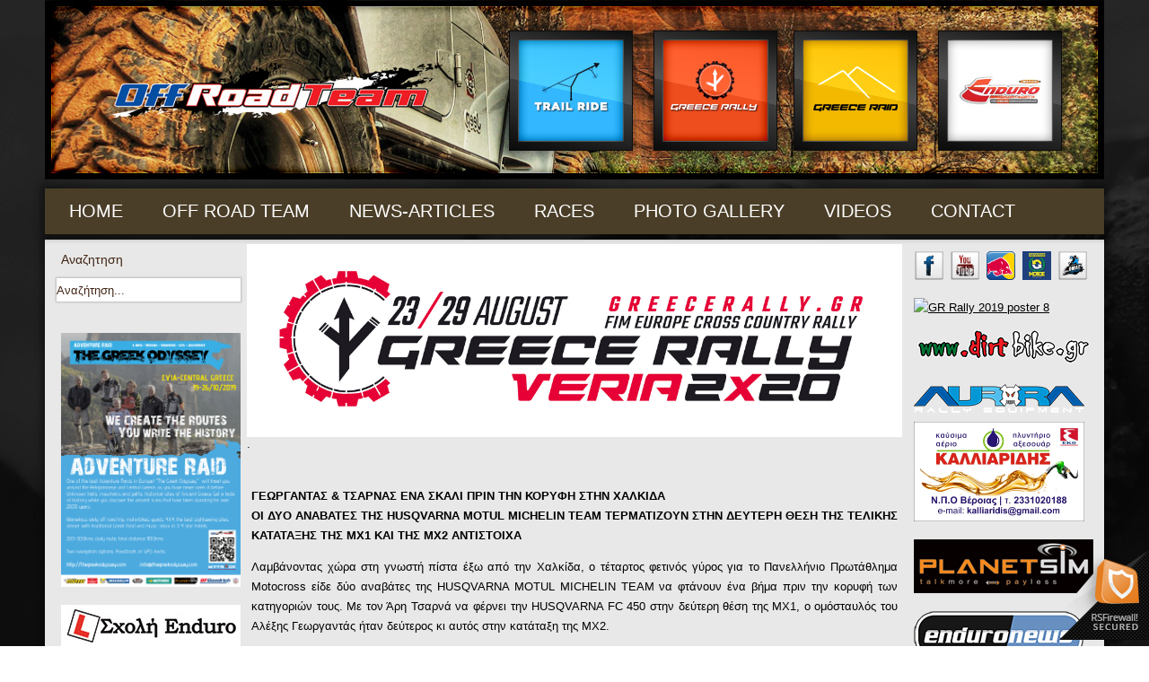

--- FILE ---
content_type: text/html; charset=utf-8
request_url: https://offroadteam.gr/OffroadTeamOldSiteJoomla/index.php/news-articles/24-2012-12-29-10-33-59/708-husqvarna-days-5
body_size: 8601
content:
<!DOCTYPE html>
<html dir="ltr" lang="el-gr">
<head>
    <base href="https://offroadteam.gr/OffroadTeamOldSiteJoomla/index.php/news-articles/24-2012-12-29-10-33-59/708-husqvarna-days-5" />
	<meta http-equiv="content-type" content="text/html; charset=utf-8" />
	<meta name="author" content="spiros" />
	<title>HUSQVARNA</title>
	<link href="/OffroadTeamOldSiteJoomla/templates/offroadv1/favicon.ico" rel="shortcut icon" type="image/vnd.microsoft.icon" />
	<link href="https://offroadteam.gr/OffroadTeamOldSiteJoomla/index.php/component/search/?Itemid=133&amp;catid=24&amp;id=708&amp;format=opensearch" rel="search" title="Αναζήτηση offroadteam.gr" type="application/opensearchdescription+xml" />
	<link href="/OffroadTeamOldSiteJoomla/plugins/system/jce/css/content.css?3ece8fe3fe3c530ff49ee60e7edbf418" rel="stylesheet" type="text/css" />
	<link href="/OffroadTeamOldSiteJoomla/modules/mod_rsfirewall_protected/assets/css/style.css" rel="stylesheet" type="text/css" />
	<link href="/OffroadTeamOldSiteJoomla/modules/mod_wide_slide/assets/css/style.css" rel="stylesheet" type="text/css" />
	<link href="https://netdna.bootstrapcdn.com/font-awesome/4.0.3/css/font-awesome.css" rel="stylesheet" type="text/css" />
	<style type="text/css">
#fwslider193 .title { color: #FFFFFF; }#fwslider193 .description { color: #*28627; }#fwslider193 .readmore { color: #919191; }#fwslider193 .slide_content_wrap { margin: 7% auto 5% auto; }
	</style>
	<script type="application/json" class="joomla-script-options new">{"csrf.token":"64897508e8be38ff9e47c6f9d6daa3b0","system.paths":{"root":"\/OffroadTeamOldSiteJoomla","base":"\/OffroadTeamOldSiteJoomla"}}</script>
	<script src="/OffroadTeamOldSiteJoomla/media/jui/js/jquery.min.js?3ece8fe3fe3c530ff49ee60e7edbf418" type="text/javascript"></script>
	<script src="/OffroadTeamOldSiteJoomla/media/jui/js/jquery-noconflict.js?3ece8fe3fe3c530ff49ee60e7edbf418" type="text/javascript"></script>
	<script src="/OffroadTeamOldSiteJoomla/media/jui/js/jquery-migrate.min.js?3ece8fe3fe3c530ff49ee60e7edbf418" type="text/javascript"></script>
	<script src="/OffroadTeamOldSiteJoomla/media/jui/js/bootstrap.min.js?3ece8fe3fe3c530ff49ee60e7edbf418" type="text/javascript"></script>
	<script src="/OffroadTeamOldSiteJoomla/media/system/js/mootools-core.js?3ece8fe3fe3c530ff49ee60e7edbf418" type="text/javascript"></script>
	<script src="/OffroadTeamOldSiteJoomla/media/system/js/core.js?3ece8fe3fe3c530ff49ee60e7edbf418" type="text/javascript"></script>
	<script src="/OffroadTeamOldSiteJoomla/media/system/js/mootools-more.js?3ece8fe3fe3c530ff49ee60e7edbf418" type="text/javascript"></script>
	<script src="/OffroadTeamOldSiteJoomla/media/system/js/caption.js?3ece8fe3fe3c530ff49ee60e7edbf418" type="text/javascript"></script>
	<script src="/OffroadTeamOldSiteJoomla/modules/mod_wide_slide/assets/js/jquery.easing.js" type="text/javascript"></script>
	<script src="/OffroadTeamOldSiteJoomla/modules/mod_wide_slide/assets/js/imagesloaded.js" type="text/javascript"></script>
	<script src="/OffroadTeamOldSiteJoomla/modules/mod_wide_slide/assets/js/fws2.js" type="text/javascript"></script>
	<script type="text/javascript">
jQuery(function($){ initTooltips(); $("body").on("subform-row-add", initTooltips); function initTooltips (event, container) { container = container || document;$(container).find(".hasTooltip").tooltip({"html": true,"container": "body"});} });jQuery(function($) {
			 $('.hasTip').each(function() {
				var title = $(this).attr('title');
				if (title) {
					var parts = title.split('::', 2);
					var mtelement = document.id(this);
					mtelement.store('tip:title', parts[0]);
					mtelement.store('tip:text', parts[1]);
				}
			});
			var JTooltips = new Tips($('.hasTip').get(), {"maxTitleChars": 50,"fixed": false});
		});jQuery(window).on('load',  function() {
				new JCaption('img.caption');
			});
	</script>

    <link rel="stylesheet" href="/OffroadTeamOldSiteJoomla/templates/system/css/system.css" />
    <link rel="stylesheet" href="/OffroadTeamOldSiteJoomla/templates/system/css/general.css" />

    <!-- Created by Artisteer v4.3.0.60745 -->
    
    

    <!--[if lt IE 9]><script src="https://html5shiv.googlecode.com/svn/trunk/html5.js"></script><![endif]-->
    <link rel="stylesheet" href="/OffroadTeamOldSiteJoomla/templates/offroadv1/css/template.css" media="screen" type="text/css" />
    <!--[if lte IE 7]><link rel="stylesheet" href="/OffroadTeamOldSiteJoomla/templates/offroadv1/css/template.ie7.css" media="screen" /><![endif]-->
<link rel="stylesheet" type="text/css" href="http://fonts.googleapis.com/css?family=Open+Sans+Condensed:700|Open+Sans&amp;subset=latin" />
<link rel="shortcut icon" href="/OffroadTeamOldSiteJoomla/templates/offroadv1/favicon.ico" type="image/x-icon" />
    <script>if ('undefined' != typeof jQuery) document._artxJQueryBackup = jQuery;</script>
    <script src="/OffroadTeamOldSiteJoomla/templates/offroadv1/jquery.js"></script>
    <script>jQuery.noConflict();</script>

    <script src="/OffroadTeamOldSiteJoomla/templates/offroadv1/script.js"></script>
    <script src="/OffroadTeamOldSiteJoomla/templates/offroadv1/modules.js"></script>
        <script>if (document._artxJQueryBackup) jQuery = document._artxJQueryBackup;</script>



<script>
  (function(i,s,o,g,r,a,m){i['GoogleAnalyticsObject']=r;i[r]=i[r]||function(){
  (i[r].q=i[r].q||[]).push(arguments)},i[r].l=1*new Date();a=s.createElement(o),
  m=s.getElementsByTagName(o)[0];a.async=1;a.src=g;m.parentNode.insertBefore(a,m)
  })(window,document,'script','//www.google-analytics.com/analytics.js','ga');

  ga('create', 'UA-93927423-1', 'offroadteam.gr');
  ga('send', 'pageview');

</script>
<!-- Universal Google Analytics Plugin by PB Web Development -->


</head>
<body>

<div id="art-main">
<header class="art-header"><!-- begin nostyle -->
<div class="art-nostyle">
<!-- begin nostyle content -->


<div class="custom"  >
	<p><img src="/OffroadTeamOldSiteJoomla/images/F17.jpg" alt="F17" /></p></div>
<!-- end nostyle content -->
</div>
<!-- end nostyle -->

    <div class="art-shapes">
        
            </div>






                
                    
</header>
<nav class="art-nav">
    
<ul class="art-hmenu"><li class="item-101"><a href="/OffroadTeamOldSiteJoomla/index.php">Home</a></li><li class="item-132"><a href="/OffroadTeamOldSiteJoomla/index.php/off-road-team">OFF ROAD TEAM</a></li><li class="item-133 current active deeper parent"><a class=" active" href="/OffroadTeamOldSiteJoomla/index.php/news-articles">NEWS-ARTICLES</a><ul><li class="item-134"><a href="/OffroadTeamOldSiteJoomla/index.php/news-articles/press-release">ΔΕΛΤΙΑ ΤΥΠΟΥ-PRESS RELEASE</a></li><li class="item-135"><a href="/OffroadTeamOldSiteJoomla/index.php/news-articles/market">MARKET</a></li><li class="item-138"><a href="/OffroadTeamOldSiteJoomla/index.php/news-articles/companies-news-3">ΘΕΜΑΤΑ - ARTICLES</a></li><li class="item-139"><a href="/OffroadTeamOldSiteJoomla/index.php/news-articles/companies-news-4">TRAVELS</a></li><li class="item-140"><a href="/OffroadTeamOldSiteJoomla/index.php/news-articles/companies-news-5">EDITORIAL</a></li></ul></li><li class="item-141 deeper parent"><a class="separator">RACES</a><ul><li class="item-142"><a href="/OffroadTeamOldSiteJoomla/index.php/companies-news-5/trail-ride">TRAIL RIDE</a></li><li class="item-143"><a href="/OffroadTeamOldSiteJoomla/index.php/companies-news-5/trail-ride-2">RALLY RAID</a></li><li class="item-144"><a href="/OffroadTeamOldSiteJoomla/index.php/companies-news-5/trail-ride-3">MOTOCROSS</a></li><li class="item-145"><a href="/OffroadTeamOldSiteJoomla/index.php/companies-news-5/trail-ride-4">SCRAMBLE</a></li><li class="item-146"><a href="/OffroadTeamOldSiteJoomla/index.php/companies-news-5/trail-ride-5">ENDURO</a></li><li class="item-147"><a href="/OffroadTeamOldSiteJoomla/index.php/companies-news-5/trail-ride-6">QUADS</a></li><li class="item-148"><a href="/OffroadTeamOldSiteJoomla/index.php/companies-news-5/trail-ride-7">SUPERMOTO</a></li><li class="item-149"><a href="/OffroadTeamOldSiteJoomla/index.php/companies-news-5/trail-ride-8">STREET</a></li><li class="item-150"><a href="/OffroadTeamOldSiteJoomla/index.php/companies-news-5/trail-ride-9">AUTO</a></li><li class="item-151"><a href="/OffroadTeamOldSiteJoomla/index.php/companies-news-5/trail-ride-10">4X4</a></li><li class="item-152"><a href="/OffroadTeamOldSiteJoomla/index.php/companies-news-5/trail-ride-11">BICYCLE</a></li></ul></li><li class="item-153 deeper parent"><a class="separator">PHOTO GALLERY</a><ul><li class="item-755"><a href="/OffroadTeamOldSiteJoomla/index.php/photo-gallery/2o-trailride-2017">2o TrailRide 2017</a></li></ul></li><li class="item-155"><a href="/OffroadTeamOldSiteJoomla/index.php/videos">VIDEOS</a></li><li class="item-160"><a href="/OffroadTeamOldSiteJoomla/index.php/contact">CONTACT</a></li></ul> 
    </nav>
<div class="art-sheet clearfix">
            <div class="art-layout-wrapper">
                <div class="art-content-layout">
                    <div class="art-content-layout-row">
                        <div class="art-layout-cell art-sidebar1">
<div class="art-block clearfix"><div class="art-blockheader"><h3 class="t">Αναζητηση</h3></div><div class="art-blockcontent"><form action="/OffroadTeamOldSiteJoomla/index.php/news-articles" class="art-search" method="post">
	<div class="search">
		<label for="mod-search-searchword">Αναζήτηση...</label><input name="searchword" id="mod-search-searchword" maxlength="200"  class="inputbox" type="text" size="20" value="Αναζήτηση..."  onblur="if (this.value=='') this.value='Αναζήτηση...';" onfocus="if (this.value=='Αναζήτηση...') this.value='';" />	<input type="hidden" name="task" value="search" />
	<input type="hidden" name="option" value="com_search" />
	<input type="hidden" name="Itemid" value="133" />
	</div>
</form></div></div><div class="art-block clearfix"><div class="art-blockcontent"><div class="custom"  >
	<p>&nbsp; <a href="http://thegreekodyssey.com/"><img src="/OffroadTeamOldSiteJoomla/images/stories/more/ezup/A5-Flyer-GO.png" alt="A5 Flyer GO" width="200" height="283" /></a></p></div></div></div><div class="art-block clearfix"><div class="art-blockcontent"><div class="custom"  >
	<p><a href="/OffroadTeamOldSiteJoomla/index.php/news-articles/press-release/381-edo-enduro-school"><img src="/OffroadTeamOldSiteJoomla/images/stories/more/edo/es-c.jpg" alt="es-c" /></a></p></div></div></div><div class="art-block clearfix"><div class="art-blockcontent"><div class="custom"  >
	<p><a href="https://issuu.com/bikeit.gr/docs" target="_blank"><img src="/OffroadTeamOldSiteJoomla/images/stories/News/bikeit/bikeit-n1.jpg" alt="bikeit n1" /></a></p></div></div></div><div class="art-block clearfix"><div class="art-blockcontent"><div class="custom"  >
	<p><a href="/OffroadTeamOldSiteJoomla/index.php/news-articles/companies-news-3/325-agogos"><img src="/OffroadTeamOldSiteJoomla/images/stories/News/agogos/agogos-m.jpg" alt="agogos-m" /></a></p></div></div></div>



                        </div>

                        <div class="art-layout-cell art-content">
<!-- begin nostyle -->
<div class="art-nostyle">
<!-- begin nostyle content -->
<div id="fwslider193" class="fws2" style="max-width:100%; margin:auto;">
	<div class="slider_container">
				<div class="slide"> 
			<!-- Slide image -->
						<img src="/OffroadTeamOldSiteJoomla/images/slider/GR_Rally_Veria_horizontal_2x20-site.jpg" alt="GR_Rally_Veria_horizontal_2x20-site">
			<!-- /Slide image -->
					
			<!-- Texts container -->
			<div class="slide_content">
				<div class="slide_content_wrap">
											
						
				</div>
			</div>
			<!-- /Texts container -->
		</div>
			</div>
		<div style="display:none"><div class="timers"></div></div>
		
	<div style="display:none" >
	<div class="slidePrev"><i class="fa fa-chevron-left"></i></div>
	<div class="slideNext"><i class="fa fa-chevron-right"></i></div>
	
	</div>
	
	<div style="display:none" >
	<div class="bullets"></div>
	</div>
	
	
</div> 
<script type="text/javascript">
// <![CDATA[
	var droploading = 1;
	
	jQuery(window).load(function(){
		if (droploading == 1) {
			new fws2().init({
				duration: "1000", /* Fade Speed (miliseconds) */
				pause:    "6000",  /* Autoslide pause between slides (miliseconds)*/
				unique: "fwslider193",
				arrows: "1",
				droploading: "1",
				bullets    : "1"      /* Show navigation Bullets, 0 - OFF, 1 - ON */
			});
		}
	});			
	
	jQuery(document).ready(function(){
		if (droploading == 0) {
			new fws2().init({
				duration: "1000", /* Fade Speed (miliseconds) */
				pause:    "6000",  /* Autoslide pause between slides (miliseconds)*/
				unique: "fwslider193",
				arrows: "1",
				droploading: "0",
				bullets    : "1"      /* Show navigation Bullets, 0 - OFF, 1 - ON */
			});
		}
	});	
 // ]]>       
</script>
<!-- end nostyle content -->
</div>
<!-- end nostyle -->
<!-- begin nostyle -->
<div class="art-nostyle">
<!-- begin nostyle content -->


<div class="custom"  >
	<p>
	.</p>
</div>
<!-- end nostyle content -->
</div>
<!-- end nostyle -->
<article class="art-post art-messages"><div class="art-postcontent clearfix">
<div id="system-message-container">
</div></div></article><div class="item-page" itemscope itemtype="http://schema.org/Article"><article class="art-post"><div class="art-postcontent clearfix"><div class="art-article">
<p><strong><br />ΓΕΩΡΓΑΝΤΑΣ &amp; ΤΣΑΡΝΑΣ ΕΝΑ ΣΚΑΛΙ ΠΡΙΝ ΤΗΝ ΚΟΡΥΦΗ ΣΤΗΝ ΧΑΛΚΙΔΑ<br />ΟΙ ΔΥΟ ΑΝΑΒΑΤΕΣ ΤΗΣ HUSQVARNA MOTUL MICHELIN TEAM ΤΕΡΜΑΤΙΖΟΥΝ ΣΤΗΝ ΔΕΥΤΕΡΗ ΘΕΣΗ ΤΗΣ ΤΕΛΙΚΗΣ ΚΑΤΑΤΑΞΗΣ ΤΗΣ ΜΧ1 ΚΑΙ ΤΗΣ ΜΧ2 ΑΝΤΙΣΤΟΙΧΑ</strong></p>
<p>Λαμβάνοντας χώρα στη γνωστή πίστα έξω από την Χαλκίδα, ο τέταρτος φετινός γύρος για το Πανελλήνιο Πρωτάθλημα Motocross είδε δύο αναβάτες της HUSQVARNA MOTUL MICHELIN TEAM να φτάνουν ένα βήμα πριν την κορυφή των κατηγοριών τους. Με τον Άρη Τσαρνά να φέρνει την HUSQVARNA FC 450 στην δεύτερη θέση της ΜΧ1, ο ομόσταυλός του Αλέξης Γεωργαντάς ήταν δεύτερος κι αυτός στην κατάταξη της ΜΧ2.</p>
<p>Το Σαββατοκύριακο στην Χαλκίδα ξεκίνησε με τον καλύτερο δυνατό τρόπο για την HUSQVARNA MOTUL MICHELIN TEAM, η οποία είδε τον Τσαρνά να γράφει τον ταχύτερο γύρο στα επίσημα χρονομετρημένα. Αποφασισμένος για το καλύτερο δυνατό αποτέλεσμα την Κυριακή, ο αναβάτης από την Κω πήρε δύο δεύτερες θέσεις στα τελικά σκέλη της ΜΧ1.</p>
<p>Συλλέγοντας πολύτιμους βαθμούς στην Χαλκίδα ο Τσαρνάς κατάφερε να σκαρφαλώσει την δεύτερη θέση της προσωρινή βαθμολογίας της ΜΧ1. Ένας από τους πιο σταθερούς αναβάτες του φετινού πρωταθλήματος, ο Άρης βρίσκεται τώρα 33 βαθμούς πίσω από τον πρωτοπόρο στον βαθμολογικό πίνακα.</p>
<p>Επάνω στη δική του FC 250, ο Αλέξης Γεωργαντάς συνέχισε τις καλές εμφανίσεις στην Χαλκίδα. Τερματίζοντας τρίτος στο πρώτο σκέλος μετά από μέτρια εκκίνηση, ο Αλέξης ανέβασε ρυθμό για να ολοκληρώσει το επόμενο σκέλος στην δεύτερη θέση. Ο αναβάτης από την Κατερίνη είναι δεύτερος στο πρωτάθλημα της ΜΧ2, 32 βαθμούς πίσω από τον πρωτοπόρο Νίκο Λυρίου.</p>
<p>Συνεχίζοντας να βελτιώνεται σταθερά ο έτερος εκπρόσωπος της HUSQVARNA MOTUL MICHELIN TEAM στην ΜΧ2 Φραγκίσκος Ζούνης ολοκλήρωσε τον αγώνα της Χαλκίδας στην πέμπτη θέση της κατηγορίας. Τέταρτος στο πρώτο σκέλος, ο Φραγκίσκος είχε μια πτώση στο τελευταίο σκέλος της κατηγορίας η οποία τον ανάγκασε να τερματίσει όγδοος.</p>
<p>Η <strong>HUSQVARNA MOTUL MICHELIN TEAM</strong> ανανεώνει το αγωνιστικό της ραντεβού για τις 28-29 Απριλίου, με τον πέμπτο γύρο του Πανελλήνιου Πρωταθλήματος Motocross να πραγματοποιείται στον Πύργο Ηλείας.</p>
<p>Άρης Τσαρνάς: “Μπήκα δυνατά στον αγώνα της Χαλκίδας και αυτό φάνηκε από τον πρώτο χρόνο που πέτυχα στα χρονομετρημένα το Σάββατο. Στα τελικά σκέλη της Κυριακής οι συνθήκες ήταν ιδιαίτερες. Στο πρώτο σκέλος είχα μια καλή εκκίνηση και γρήγορα βρέθηκα στην δεύτερη θέση. Προσπάθησα να πιέσω για την πρωτοπορία αλλά κάποιες λάθος επιλογές γραμμών με κράτησαν στην δεύτερη θέση έως το τέλος. Στο επόμενο σκέλος η εκκίνησή μου δεν ήταν αντίστοιχα καλή και η πίστα είχε γίνει ακόμη πιο απαιτητική. Πάλεψα για να βρεθώ ξανά στην δεύτερη θέση, όπου και τερμάτισα. Είμαι ικανοποιημένος από την δεύτερη θέση στην τελική κατάταξη της κατηγορίας και ελπίζω σε κάτι ακόμη καλύτερο στη συνέχεια.”</p>
<p><strong>Αλέξης Γεωργαντάς:</strong> “Είμαι αρκετά ικανοποιημένος από το πώς εξελίχθηκαν τα πράγματα στην Χαλκίδα. Το θετικότερο είναι πως αισθάνομαι ολοένα και πιο άνετα επάνω στη νέα μου μοτοσυκλέτα. Στο πρώτο σκέλος δεν είχα μια καλή εκκίνηση, στρίβοντας έβδομος. Μετά όμως από κάποιες προσπεράσεις κατάφερα να βρεθώ τρίτος. Δυστυχώς το γκρουπ των δύο πρώτων είχε πάρει διαφορά και δεν μπόρεσα να τους πλησιάσω. Στο επόμενος σκέλος έφυγα καλά από την εκκίνηση και γρήγορα βρέθηκα να ακολουθώ τον πρωτοπόρο. Με έναν καλό ρυθμό βρέθηκα να τερματίζω δεύτερος χωρίς να απειληθώ από κάποιον αντίπαλο. Η δεύτερη θέση στο βάθρο της ΜΧ2 είναι ένα θετικό αποτέλεσμα και πλέον αναμένω τον επόμενο αγώνα στον Πύργο.”</p>
<p><strong>Φραγκίσκος Ζούνης:</strong> “Ήταν ένας απαιτητικός αγώνας και αισθάνομαι ότι συνεχίζω να μαθαίνω. Στο πρώτο σκέλος είχα μία καλή εκκίνηση και προσπάθησα πολύ να κρατήσω έναν καλό ρυθμό. Η τέταρτη θέση δείχνει πως βρισκόμαστε σε καλό δρόμο. Στο δεύτερο σκέλος έφυγα τρίτος μετά την εκκίνηση αλλά μια πτώση στον δεύτερο κιόλας γύρο οδήγησε στο να χάσω αρκετές θέσεις. Συνέχισα τον αγώνα μου και κατάφερα να τερματίσω στην όγδοη θέση στο σκέλος και την πέμπτη στην τελική κατάταξη της ΜΧ2. Σε γενικές γραμμές πιστεύω πως θα μπορούσα να τα πάω καλύτερα στην Χαλκίδα. Συνεχίζουμε την προσπάθεια και κοιτάμε μπροστά πλέον στον αγώνα του Πύργου.”</p>
<p><strong>Φωτογραφίες: CP Productions</strong></p>
<p><strong>Αποτελέσματα – Πανελλήνιο Πρωτάθλημα Motocross 2018, 4ος Γύρος</strong></p>
<p>ΜΧ1 – Τελική Κατάταξη<br />1. Παναγιώτης Κουζής (Honda) 50 βαθμοί, 2. Άρης Τσαρνάς (Husqvarna) 44 βαθμοί, 3. Δημήτρης Κοντολέτας (Yamaha) 40 βαθμοί</p>
<p>ΜΧ1 – Α΄Σκέλος<br />1. Παναγιώτης Κουζής (Honda) 17 γύροι, 29:55:117, 2. Άρης Τσαρνάς (Husqvarna) 30:15:339, 3. Δημήτρης Κοντολέτας (Yamaha) 30:20:076</p>
<p>ΜΧ1 – Β΄Σκέλος<br />1. Παναγιώτης Κουζής (Honda) 17 γύροι, 30:04:876, 2. Άρης Τσαρνάς (Husqvarna) 30:24:650, 3. Δημήτρης Κοντολέτας (Yamaha) 30:28:024</p>
<p>ΜΧ2 – Τελική Κατάταξη<br />1. Νίκος Λυρίου (ΚΤΜ) 50 βαθμοί, 2. Αλέξανδρος Γεωργαντάς (Husqvarna) 42 βαθμοί, 3. Παναγιώτης Παπίλας (Honda) 42 βαθμοί… 5. Φραγκίσκος Ζούνης (Husqvarna) 31 βαθμοί</p>
<p>ΜΧ2 – Α΄Σκέλος<br />1. Νίκος Λυρίου (ΚΤΜ) 17 γύροι, 30:15:421, 2. Παναγιώτης Παπίλας (Honda) 30:39:668, 3. Αλέξης Γεωργαντάς (Husqvarna) 30:43:780, 4. Φραγκίσκος Ζούνης (Husqvarna) 31:37:967</p>
<p>ΜΧ2 – Β΄Σκέλος<br />1. Νίκος Λυρίου (ΚΤΜ) 17 γύροι, 30:22:205, 2. Αλέξανδρος Γεωργαντάς (Husqvarna) 30:37:356, 3. Παναγιώτης Παπίλας (Honda) 30:48:958… 8. Φραγκίσκος Ζούνης (Husqvarna) 32:19:785</p>
<p>&nbsp;<img src="/OffroadTeamOldSiteJoomla/images/stories/PressRelease/2k18/Husqvarna/2018-4-19/IMG_5826.JPG" alt="IMG 5826" width="700" height="466" /></p>
<p><img src="/OffroadTeamOldSiteJoomla/images/stories/PressRelease/2k18/Husqvarna/2018-4-19/IMG_5873.JPG" alt="IMG 5873" width="700" height="466" /></p>
<p><img src="/OffroadTeamOldSiteJoomla/images/stories/PressRelease/2k18/Husqvarna/2018-4-19/IMG_6483.JPG" alt="IMG 6483" width="700" height="466" /></p>
<p></p>
<p>&nbsp;</p></div><div class="art-pager"><a class="hasTip" title="HUSQVARNA " aria-label="Προηγούμενο άρθρο: HUSQVARNA " href="/OffroadTeamOldSiteJoomla/index.php/news-articles/24-2012-12-29-10-33-59/715-husqvarna-days-6" rel="prev">
			<span class="icon-chevron-left" aria-hidden="true"></span> <span aria-hidden="true">Προηγούμενο</span>		</a><a class="hasTip" title="HUSQVARNA" aria-label="Επόμενο άρθρο: HUSQVARNA" href="/OffroadTeamOldSiteJoomla/index.php/news-articles/24-2012-12-29-10-33-59/704-husqvarna-days-4" rel="next">
			<span aria-hidden="true">Επόμενο</span> <span class="icon-chevron-right" aria-hidden="true"></span>		</a></div></div></article></div><div class="art-block clearfix"><div class="art-blockheader"><h3 class="t">TAGS</h3></div><div class="art-blockcontent"><div class="tagspopular tagscloud">
		<span class="tag">
			<a class="tag-name" style="font-size: 1.1304347826087em" href="/OffroadTeamOldSiteJoomla/index.php/component/tags/tag/aubert">
				Aubert</a>
					</span>
			<span class="tag">
			<a class="tag-name" style="font-size: 1em" href="/OffroadTeamOldSiteJoomla/index.php/component/tags/tag/pickup">
				pickup</a>
					</span>
			<span class="tag">
			<a class="tag-name" style="font-size: 1.3260869565217em" href="/OffroadTeamOldSiteJoomla/index.php/component/tags/tag/africatwin">
				africatwin</a>
					</span>
			<span class="tag">
			<a class="tag-name" style="font-size: 1.4130434782609em" href="/OffroadTeamOldSiteJoomla/index.php/component/tags/tag/orange-days">
				Orange Days</a>
					</span>
			<span class="tag">
			<a class="tag-name" style="font-size: 1em" href="/OffroadTeamOldSiteJoomla/index.php/component/tags/tag/tourist">
				tourist</a>
					</span>
			<span class="tag">
			<a class="tag-name" style="font-size: 1em" href="/OffroadTeamOldSiteJoomla/index.php/component/tags/tag/suv">
				suv</a>
					</span>
			<span class="tag">
			<a class="tag-name" style="font-size: 1.3913043478261em" href="/OffroadTeamOldSiteJoomla/index.php/component/tags/tag/790-adventure">
				790 adventure</a>
					</span>
			<span class="tag">
			<a class="tag-name" style="font-size: 1.1304347826087em" href="/OffroadTeamOldSiteJoomla/index.php/component/tags/tag/mt07">
				mt07</a>
					</span>
			<span class="tag">
			<a class="tag-name" style="font-size: 1.4130434782609em" href="/OffroadTeamOldSiteJoomla/index.php/component/tags/tag/motorcycles">
				MOTORCYCLES</a>
					</span>
			<span class="tag">
			<a class="tag-name" style="font-size: 1.1739130434783em" href="/OffroadTeamOldSiteJoomla/index.php/component/tags/tag/accessories">
				accessories</a>
					</span>
			<span class="tag">
			<a class="tag-name" style="font-size: 1em" href="/OffroadTeamOldSiteJoomla/index.php/component/tags/tag/jackets">
				jackets</a>
					</span>
			<span class="tag">
			<a class="tag-name" style="font-size: 1em" href="/OffroadTeamOldSiteJoomla/index.php/component/tags/tag/mx2">
				MX2</a>
					</span>
			<span class="tag">
			<a class="tag-name" style="font-size: 1.0217391304348em" href="/OffroadTeamOldSiteJoomla/index.php/component/tags/tag/skourtas">
				Skourtas</a>
					</span>
			<span class="tag">
			<a class="tag-name" style="font-size: 1em" href="/OffroadTeamOldSiteJoomla/index.php/component/tags/tag/trucks">
				trucks</a>
					</span>
			<span class="tag">
			<a class="tag-name" style="font-size: 1em" href="/OffroadTeamOldSiteJoomla/index.php/component/tags/tag/hebo">
				hebo</a>
					</span>
			<span class="tag">
			<a class="tag-name" style="font-size: 2em" href="/OffroadTeamOldSiteJoomla/index.php/component/tags/tag/super-adventure">
				Super Adventure</a>
					</span>
			<span class="tag">
			<a class="tag-name" style="font-size: 1.0217391304348em" href="/OffroadTeamOldSiteJoomla/index.php/component/tags/tag/adac">
				ADAC</a>
					</span>
			<span class="tag">
			<a class="tag-name" style="font-size: 1.0434782608696em" href="/OffroadTeamOldSiteJoomla/index.php/component/tags/tag/endurogp">
				EnduroGP</a>
					</span>
			<span class="tag">
			<a class="tag-name" style="font-size: 1em" href="/OffroadTeamOldSiteJoomla/index.php/component/tags/tag/show">
				show</a>
					</span>
			<span class="tag">
			<a class="tag-name" style="font-size: 1.2173913043478em" href="/OffroadTeamOldSiteJoomla/index.php/component/tags/tag/minicup">
				minicup</a>
					</span>
	</div></div></div>


                        </div>
                        <div class="art-layout-cell art-sidebar2">
<div class="art-block clearfix"><div class="art-blockcontent"><div class="custom"  >
	<p style="text-align: center;"><a href="http://www.facebook.com/offroadteam.gr?ref=ts&amp;fref=ts" target="_blank"><img src="/OffroadTeamOldSiteJoomla/images/smf.png" alt="smf" width="32" height="32" /></a>&nbsp; <a href="https://www.youtube.com/user/offroadteamgr" target="_blank"><img src="/OffroadTeamOldSiteJoomla/images/smy.png" alt="smy" width="32" height="32" /></a>&nbsp; <a href="http://www.facebook.com/redbull" target="_blank"><img src="/OffroadTeamOldSiteJoomla/images/redbull.png" alt="redbull" width="32" height="32" /></a>&nbsp; <a href="http://www.amotoe.gr/" target="_blank"><img src="/OffroadTeamOldSiteJoomla/images/amotoe_sm.png" alt="amotoe sm" width="32" height="32" /></a>&nbsp; <a href="http://www.omae-epa.gr/" target="_blank"><img src="/OffroadTeamOldSiteJoomla/images/omae_sm.png" alt="omae sm" width="32" height="32" /></a></p></div></div></div><div class="art-block clearfix"><div class="art-blockcontent"><div class="custom"  >
	<p><a href="http://www.serresrally.com/index.php" target="_blank" rel="noopener noreferrer"><img src="http://greecerally.gr/images/images/RandomImages/GR%20Rally%202020%20poster%206.jpg" alt="GR Rally 2019 poster 8" width="200" height="283" /></a></p></div></div></div><div class="art-block clearfix"><div class="art-blockcontent"><div class="custom"  >
	<p><a href="http://forum.dirt-bike.gr/forum/index.php" target="_blank"><img src="/OffroadTeamOldSiteJoomla/images/stories/dirtbikegr.png" alt="dirtbikegr" /></a></p></div></div></div><div class="art-block clearfix"><div class="art-blockcontent"><div class="custom"  >
	<p><a href="/OffroadTeamOldSiteJoomla/index.php/news-articles/market/65-aurora-rally-equipment"><img src="/OffroadTeamOldSiteJoomla/images/stories/more/aurora/Aurora-ws.png" alt="Aurora-ws" /></a></p>
<p><img src="/OffroadTeamOldSiteJoomla/images/ΚΑΛΛΙΑΡΙΔΗΣ_καρτα_2019_2.jpg" alt="ΚΑΛΛΙΑΡΙΔΗΣ καρτα 2019 2" width="190" height="111" /></p></div></div></div><div class="art-block clearfix"><div class="art-blockcontent"><div class="custom"  >
	<p><a href="http://planetsim.gr/" target="_blank"><img src="/OffroadTeamOldSiteJoomla/images/stories/News/planetsim/planetsim_b.png" alt="planetsim b" width="200" height="60" /></a></p></div></div></div><div class="art-block clearfix"><div class="art-blockcontent"><div class="custom"  >
	<p><a href="https://enduronews.gr/" target="_blank"><img src="/OffroadTeamOldSiteJoomla/images/stories/enduronewsB.png" alt="enduronewsB" /></a></p></div></div></div><div class="art-block clearfix"><div class="art-blockcontent"><div class="custom"  >
	<p><a href="https://motorsite.gr" target="_blank" rel="noopener"><img src="/OffroadTeamOldSiteJoomla/images/stories/Motorsite_logo.png" alt="Motorsite logo" width="190" height="39" /></a></p></div></div></div><div class="art-block clearfix"><div class="art-blockheader"><h3 class="t">Newsletters</h3></div><div class="art-blockcontent"><div class="custom"  >
	<center>
<div style="text-align: center;">
<table border="0" id="table1" style="text-align: center; background-color: #ffffff; width: 200px; height: 250px;" align="center">
<tbody>
<tr>
<td>
<p>&nbsp;</p>
<p><a href="http://www.ktm.com/news-events/news/all.html" target="_blank"><img src="/OffroadTeamOldSiteJoomla/images/stories/Banners/ktm_racing.jpg" alt="" width="95" height="33" border="0" /></a> &nbsp;&nbsp;&nbsp; <a href="http://press.husqvarna-motorcycles.com/News.aspx?menueid=7442" target="_blank"><img src="/OffroadTeamOldSiteJoomla/images/stories/Banners/husqvarna.png" alt="" width="60" height="41" border="0" /></a></p>
<p>&nbsp;</p>
<p><a href="http://www.michelin.com/corporate/news" target="_blank"><img src="/OffroadTeamOldSiteJoomla/images/stories/Banners/michelin_n.jpg" alt="" width="177" height="56" style="border: 0;" border="0" /></a></p>
<p>&nbsp;</p>
<p><a href="http://www.fim-live.com/en/newsletter/" target="_blank" title="FIM "><img src="/OffroadTeamOldSiteJoomla/images/federations/logo_FIM.jpg" alt="logo FIM" width="75" height="40" style="border: 0px none;" /></a>&nbsp; <a href="http://www.uem-moto.eu/index.php/press/fim-europe-news" target="_blank" title="FIM Europe - UEM"><img src="/OffroadTeamOldSiteJoomla/images/federations/fimeurope.png" alt="fimeurope" width="71" height="43" style="border: 0px none;" /></a></p>
</td>
</tr>
</tbody>
</table>
</div>
</center></div></div></div><div class="art-block clearfix"><div class="art-blockcontent"><div class="custom"  >
	<p><a href="http://www.teamhrc.com/" target="_blank"><img src="/OffroadTeamOldSiteJoomla/images/stories/News/honda/hrc/hrc-news.jpg" alt="hrc-news" /></a></p></div></div></div><div class="art-block clearfix"><div class="art-blockcontent"><div class="custom"  >
	<p><a href="/OffroadTeamOldSiteJoomla/index.php/news-articles/market/44-ezup"><img src="/OffroadTeamOldSiteJoomla/images/stories/more/ezup/ezup_m.jpg" alt="" border="0" /></a></p></div></div></div><div class="art-block clearfix"><div class="art-blockcontent"><div class="custom"  >
	<p><a href="http://www.topoguide.gr/" target="_blank"><img src="/OffroadTeamOldSiteJoomla/images/banners/DOC_banner2.png" alt="" class="cke-resize" style="width: 200px; height: 230px;" /></a></p></div></div></div>

                        </div>
                    </div>
                </div>
            </div>
<!-- begin nostyle -->
<div class="art-nostyle">
<!-- begin nostyle content -->


<div class="custom"  >
	<p>
	.</p>
</div>
<!-- end nostyle content -->
</div>
<!-- end nostyle -->


    </div>
<footer class="art-footer">
  <div class="art-footer-inner">
    <!-- begin nostyle -->
<div class="art-nostyle">
<!-- begin nostyle content -->
<div id="mod_rsfirewall_protected">
	<img src="/OffroadTeamOldSiteJoomla/modules/mod_rsfirewall_protected/assets/images/protected-by-rsfirewall-small.png" alt="This website is protected by RSFirewall!, the firewall solution for Joomla!" />
</div><!-- end nostyle content -->
</div>
<!-- end nostyle -->
</div>
</footer>

</div>


</body>
</html>

--- FILE ---
content_type: application/javascript
request_url: https://offroadteam.gr/OffroadTeamOldSiteJoomla/modules/mod_wide_slide/assets/js/fws2.js
body_size: 1790
content:
function fws2() {

    "use strict";

    var glob = {
        instance: "",
        cs: 0,
        pause: 6000,
        duration: 750,
		droploading: 0
    };

    this.init = function(params) {
        glob.instance = "#" + params.unique;
        
        /* Append css to header */
        jQuery("#fws-style-"+params.unique).children().appendTo("head");
        jQuery("#fws-style-"+params.unique).remove();
        
        glob.pause      = parseInt(params.pause,10);
        glob.duration   = parseInt(params.duration,10);
        glob.hoverpause = parseInt(params.hoverpause,10);
        glob.bullets    = parseInt(params.bullets,10);
        glob.arrows     = parseInt(params.arrows,10);
        glob.droploading     = parseInt(params.droploading, 0);
        
        /* Init */
        content.init();
        display.bindControls();
        controls.bindControls();
    };

    var display = {
        /* Resize function */
        resize: function() {
            jQuery(glob.instance).css({height: jQuery(glob.instance).find(".slide:first").height()});
            controls.position();
        },
        /* Bind resize listener */
        bindControls: function() {
            jQuery(window).resize(function() {
                display.resize();
            });
        }
    };

    var controls = {
        /* Adjust buttons position */
        position: function() {
            jQuery(glob.instance + " .slidePrev," + glob.instance + " .slideNext").css({
                top: jQuery(glob.instance).height() / 2 - jQuery(glob.instance + " .slideNext").height() / 2
            });

            jQuery(glob.instance + " .slidePrev").css({left: 0});
            jQuery(glob.instance + " .slideNext").css({right: 0});
        },
        /* Bind button controls */
        bindControls: function() {

            /* Hover effect */
            jQuery(glob.instance + " .slidePrev," + glob.instance + " .slideNext").on("mouseover", function() {
                jQuery(this).animate({
                    opacity: 1
                }, {
                    queue: false,
                    duration: 1000,
                    easing: "easeOutCubic"
                });
            });

            /* Hover effect - mouseout */
            jQuery(glob.instance + " .slidePrev," + glob.instance + " .slideNext").on("mouseout", function() {
                jQuery(this).animate({
                    opacity: 0.5
                }, {
                    queue: false,
                    duration: 1000,
                    easing: "easeOutCubic"
                });
            });
            
            /* Arrow Key Bind */
            jQuery(document).on("keyup", function(e) {
                if (e.which === 39) {
                    jQuery(glob.instance + " .slideNext").trigger("click");
                }
                if (e.which === 37) {
                    jQuery(glob.instance + " .slidePrev").trigger("click");
                }
            });

            /* Next Button */
            jQuery(glob.instance + " .slideNext").on("click", function() {
                if (jQuery(glob.instance + " .slide").is(":animated")) return;

                if (jQuery(glob.instance + " .slide:eq(" + (glob.cs + 1) + ")").length <= 0) {
                    glob.cs = 0;

                    jQuery(glob.instance + " .timers .timer .progress").stop();

                    jQuery(glob.instance + " .timers .timer:last .progress").animate({
                        width: "100%"
                    }, {
                        queue: false,
                        duration: glob.duration,
                        easing: "easeOutCubic",
                        complete: function() {
                            jQuery(glob.instance + " .timers .timer .progress").css({
                                width: "0%"
                            });
                        }
                    });
                } else {
                    glob.cs++;

                    jQuery(glob.instance + " .timers .timer .progress").stop();
                    jQuery(glob.instance + " .timers .timer:lt(" + glob.cs + ") .progress").animate({
                        width: "100%"
                    }, {
                        queue: false,
                        duration: glob.duration,
                        easing: "easeOutCubic"
                    });

                }
                content.show();
            });

            /* Previous Button */
            jQuery(glob.instance + " .slidePrev").on("click", function() {
                if (jQuery(glob.instance + " .slide").is(":animated"))
                    return;

                if (glob.cs <= 0) {
                    glob.cs = jQuery(glob.instance + " .slide:last").index();

                    jQuery(glob.instance + " .timers .timer .progress").stop();
                    jQuery(glob.instance + " .timers .timer .progress").css({
                        width: "100%"
                    });
                    jQuery(glob.instance + " .timers .timer:last .progress").animate({
                        width: "0%"
                    }, {
                        queue: false,
                        duration: glob.duration,
                        easing: "easeOutCubic"
                    });

                } else {
                    glob.cs--;

                    jQuery(glob.instance + " .timers .timer .progress").stop();
                    jQuery(glob.instance + " .timers .timer:gt(" + glob.cs + ") .progress").css({
                        width: "0%"
                    });
                    jQuery(glob.instance + " .timers .timer:eq(" + glob.cs + ") .progress").animate({
                        width: "0%"
                    }, {
                        queue: false,
                        duration: glob.duration,
                        easing: "easeOutCubic"
                    });
                }
                content.show();
            });
            
            jQuery(document).on("click", glob.instance + " .bullets .bullet", function(){
                if (jQuery(glob.instance + " .slide").is(":animated")) return;
                
                glob.cs = jQuery(this).index();
                
                jQuery(glob.instance + " .timers .timer .progress").stop();
                
                jQuery(glob.instance + " .timers .timer:gt(" + glob.cs + ") .progress").css({
                    width: "0%"
                });
                
                jQuery(glob.instance + " .timers .timer:lt(" + glob.cs + ") .progress").css({
                    width: "100%"
                });
                
                jQuery(glob.instance + " .timers .timer:eq(" + glob.cs + ") .progress").animate({
                    width: "0%"
                }, {
                    queue: false,
                    duration: glob.duration,
                    easing: "easeOutCubic"
                });
                
                content.show();
            });
        }
    };

    var content = {
        init: function() {
            /* First run content adjustment */
            
            if (glob.bullets == "0") {
                 jQuery(glob.instance + " .bullets").hide();
            }
            
            if (glob.arrows == "0") {
                 jQuery(glob.instance + " .slidePrev, " + glob.instance + " .slideNext").hide();
            }
            
            jQuery(glob.instance + " .slide img").imagesLoaded(function() {
                
                for (var i = 0; i < jQuery(glob.instance + " .slide").length; i++) {
                    jQuery('<div class="timer"><div class="progress"></div></div>').appendTo(glob.instance + " .timers");
                    jQuery('<div class="bullet"><i class="fa fa-circle"></i></div>').appendTo(glob.instance + " .bullets");
                }
                
                jQuery(glob.instance + " .bullets .bullet:eq(" + glob.cs + ")").addClass("active");
                
                jQuery(glob.instance + " .timers").css({
                    width: (jQuery(glob.instance + " .timers .timer").length + 1) * jQuery(glob.instance + " .timers .timer").width() + 10
                });

                jQuery(glob.instance + " .slide:eq(" + glob.cs + ")").fadeIn({
                    duration: 1500,
                    easing: "swing"
                });
                
                
                jQuery(glob.instance).animate({
                    height: jQuery(glob.instance + " .slide:first img").height()
                }, {
                    duration: glob.droploading == 0 ? 0 : 750,
                    easing: "easeInOutExpo",
                    complete: function() {
                        jQuery(glob.instance + " .slidePrev").animate({
                            left: 0
                        }, {
                            duration: 1500,
                            easing: "easeInOutExpo"
                        });

                        jQuery(glob.instance + " .slideNext").animate({
                            right: 0
                        }, {
                            duration: 1500,
                            easing: "easeInOutExpo"
                        });

                        jQuery(glob.instance + " .bullets").animate({
                            bottom: 15
                        }, {
                            duration: 1500,
                            easing: "easeInOutExpo"
                        });
                        
                        

                        content.showText();
                        controls.position();
                        display.resize();
                        auto.run();
                        auto.focus();
                    }
                });
                
            });
        },
        show: function() {
            /* Show slide */

            content.hideText();
            
            jQuery(glob.instance + " .bullets .bullet").removeClass("active");
            jQuery(glob.instance + " .bullets .bullet:eq(" + glob.cs + ")").addClass("active");
            
            jQuery(glob.instance + " .slide:eq(" + glob.cs + ")").css({
                opacity: 0,
                zIndex: 2
            }).show().animate({
                opacity: 1
            }, {
                queue: false,
                duration: glob.duration,
                easing: "swing",
                complete: function() {
                    jQuery(glob.instance + " .slide:lt(" + glob.cs + ")," + glob.instance + " .slide:gt(" + glob.cs + ")").css({
                        zIndex: 0
                    }).hide();

                    jQuery(glob.instance + " .slide:eq(" + glob.cs + ")").css({
                        zIndex: 1
                    });
                    content.showText();
                    auto.run();
                }
            });
        },
        showText: function() {
            
            /* Position Text */
            var textWrapper = jQuery(glob.instance + " .slide:eq(" + glob.cs + ") .slide_content_wrap");

            textWrapper.css({
                top: "50%",
                left: 0,
                display: "block"
            });

            textWrapper.css({
                marginTop: -1 * textWrapper.height() / 2,
                marginLeft: "8%"
            });

            /* Show slide text */
            jQuery(glob.instance + " .slide:eq(" + glob.cs + ") .title").fadeTo(300, 1);

            setTimeout(function() {
                jQuery(glob.instance + " .slide:eq(" + glob.cs + ") .description").fadeTo(300, 1);
            }, 150);

            setTimeout(function() {
                jQuery(glob.instance + " .slide:eq(" + glob.cs + ") .readmore").fadeTo(300, 1);
            }, 300);
        },
        hideText: function() {
            /* Hide slide text */

            jQuery(glob.instance + " .slide .title").fadeTo(300, 0);

            setTimeout(function() {
                jQuery(glob.instance + " .slide .description").fadeTo(300, 0);
            }, 150);

            setTimeout(function() {
                jQuery(glob.instance + " .slide .readmore").fadeTo(300, 0);
            }, 300);
        }
    };

    var auto = {
        /* Run timer */
        run: function() {
            
            if (glob.pause === 0) return;
            
            jQuery(glob.instance + " .timer:eq(" + glob.cs + ") .progress").animate({
                width: "100%"
            }, {
                queue: false,
                duration: (glob.pause - (glob.pause / 100) * (((jQuery(glob.instance + " .timer:eq(" + glob.cs + ") .progress").width() / jQuery(glob.instance + " .timer:eq(" + glob.cs + ")").width()) * 100))),
                easing: "linear",
                complete: function() {
                    jQuery(glob.instance + " .slideNext").trigger("click");
                }
            });
        },
        /* Stop on focus */
        focus: function() {
            
            if (glob.hoverpause === 1) {
                jQuery(glob.instance + " .slide_content").on("mouseover", function() {
                    if (jQuery(glob.instance + " .slide").is(":animated"))
                        return;
                    jQuery(glob.instance + " .timer .progress").stop();
                });

                jQuery(glob.instance + " .slide_content").on("mouseleave", function() {
                    if (jQuery(glob.instance + " .slide").is(":animated"))
                        return;
                    auto.run();
                });
            }
        }
    };
}

--- FILE ---
content_type: text/plain
request_url: https://www.google-analytics.com/j/collect?v=1&_v=j102&a=1556362577&t=pageview&_s=1&dl=https%3A%2F%2Foffroadteam.gr%2FOffroadTeamOldSiteJoomla%2Findex.php%2Fnews-articles%2F24-2012-12-29-10-33-59%2F708-husqvarna-days-5&ul=en-us%40posix&dt=HUSQVARNA&sr=1280x720&vp=1280x720&_u=IEBAAAABAAAAACAAI~&jid=192129119&gjid=1099027500&cid=67793137.1768960898&tid=UA-93927423-1&_gid=1879945264.1768960898&_r=1&_slc=1&z=672966470
body_size: -450
content:
2,cG-96Q4C01HQE